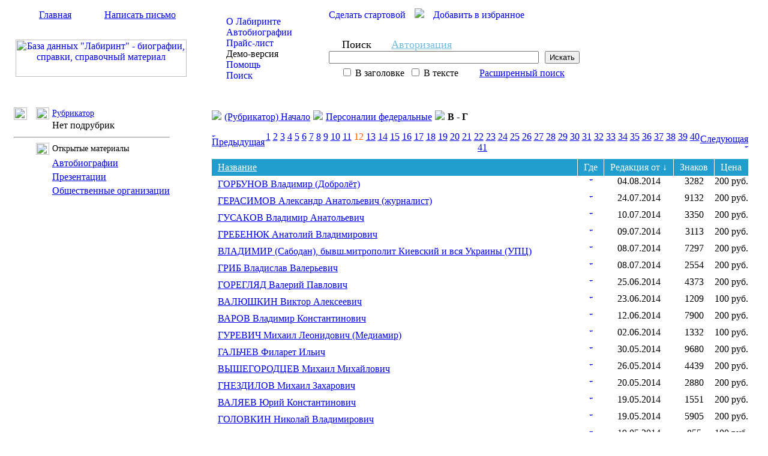

--- FILE ---
content_type: text/html; Charset=windows-1251
request_url: https://labyrinth.ru/content/list.asp?sort=editdate&startrecordid=440&rubricid=450
body_size: 4717
content:

<html>
<head>
<title>В - Г - БД &quot;Лабиринт&quot;</title>
<meta name="keywords" content="В - Г, рубрика, справочный материал, биография, справка"/>
<meta name="description" content="БД &quot;Лабиринт&quot; - Рубрика: В - Г"/>
<link rel="stylesheet" type="text/css" href="/css/default.css"/>
<script language="JavaScript" type="text/javascript" src="/js/utils.js"></script>

</head>
<body>
<table border="0" cellspacing="0" cellpadding="0" width="100%" height="100%">
<tr>
<td>
<table border="0" cellspacing="0" cellpadding="0" width="100%" height="151">
<tr height="147">
<td width="320">
<table border="0" cellspacing="0" cellpadding="0" width="320">
<tr>
<td valign="middle" height="32" background="/img/backgr1.gif"><img src="/img/home1.gif"  width="17" height="17" style="margin-left: 30px; margin-right: 10px;"><a href="/" class="span11">Главная</a><img src="/img/mail.gif"  width="15" height="11" style="margin-left: 30px; margin-right: 10px;"><a href="mailto: market@labyrinth.ru" class="span11">Написать письмо</a></td></tr>
<tr>
<td align="center" valign="middle" height="115"><a href="https://www.labyrinth.ru"><img src="/img/logo2.gif" width="285" height="62" alt="База данных &quot;Лабиринт&quot; - биографии, справки, справочный материал"></a></td></tr></table>
</td>
<td valign="middle" width="200" background="/img/backgr2.gif">
<table border="0" cellspacing="0" cellpadding="0" width="170" style="margin-left: 30px;">
<tr style="padding-top: 7px;">
<td width="19"><img src="/img/pic1.gif" width="14" height="14" style="margin-right: 5px;"></td>
<td><a href="/content/content.asp?type=about" class="span11" style="text-decoration: none;">О Лабиринте</a></td></tr>
<tr style="padding-top: 7px;">
<td><img src="/img/empty.gif" width="14" height="14" style="margin-right: 5px;"></td>
<td><a href="/content/content.asp?type=person" class="span11" style="text-decoration: none;">Автобиографии</a></td></tr>
<tr style="padding-top: 7px;">
<td><img src="/img/pic2.gif" width="14" height="14" style="margin-right: 5px;"></td>
<td><a href="/content/content.asp?type=price" class="span11" style="text-decoration: none;">Прайс-лист</a></td></tr>
<tr style="padding-top: 7px;">
<td><img src="/img/pic3.gif" width="14" height="14" style="margin-right: 5px;"></td>
<td><span class="span14">Демо-версия</span></td></tr>
<tr style="padding-top: 7px;">
<td><img src="/img/pic4.gif" width="14" height="14" style="margin-right: 5px;"></td>
<td><a href="/content/content.asp?type=help" class="span11" style="text-decoration: none;">Помощь</a></td></tr>
<tr style="padding-top: 7px;">
<td><img src="/img/pic5.gif" width="14" height="14" style="margin-right: 5px;"></td>
<td><a href="/content/search.asp" class="span11" style="text-decoration: none;">Поиск</a></td></tr></table>
</td>
<td width="100%">
<table border="0" cellspacing="0" cellpadding="0" width="100%">
<tr>
<td valign="middle" height="32" background="/img/backgr1.gif" nowrap style="padding-left: 20px;"><a href="/" onclick="this.style.behavior='url(#default#homepage)';this.setHomePage('http://www.labyrinth.ru'); return false;" class="span15" style="text-decoration: none;" title="Сделать Базу данных &quot;Лабиринт&quot; стартовой страницей в браузере">Сделать стартовой</a><img src="/img/line2.gif" style="margin-left: 15px; margin-right: 15px;"><a href="/" onclick="window.external.AddFavorite('http://www.labyrinth.ru','База данных Лабиринт - биографии, справочный материал'); return false;" class="span15" style="text-decoration: none;" title="Добавить Базу данных &quot;Лабиринт&quot; в папку Избранное браузера">Добавить в избранное</a></td>
<td align="right" background="/img/backgr1.gif" nowrap  style="padding-right: 20px;"><span class="span12" style="color: #ffffff;">Сегодня: 21 января 2026 года</span></td></tr>
<tr>
<td colspan="2" valign="middle" height="115">

<table border="0" cellspacing="0" cellpadding="0" style="margin-left: 20px;">
<form method="get" name="search_form"  action="/content/find.asp" onSubmit="return FormValidate(this);" style="display: inline;">
<tr>
<td colspan="2"><img src="/img/pic6.gif"  width="14" height="14" style="margin-right: 8px;"><span class="span11" style="font-size: 18px;">Поиск</span><img src="/img/pic7.gif"  width="10" height="10" style="margin-left: 15px; margin-right: 8px;"><a href="https://www.labyrinth.ru/auth/login.asp" class="span11" style="font-size: 18px; color: #6dbbe1;">Авторизация</a></td></tr>
<tr style="padding-top: 10px;">
<td><input type="text" name="qs" maxlength="100" tabindex="1" class="input2" style="width: 350px;"></td>
<td style="padding-left: 10px;">
<input type="submit" value="Искать" tabindex="2" title="Отправить запрос для поиска" class="input4"  onclick="this.style.display = 'none'; document.getElementById('search_stub').style.display = '';"/><span id="search_stub" class="span14" style="display: none;">Ожидайте, идет поиск...</span></td></tr>
<tr>
<td colspan="2" style="padding-left: 20px; padding-top: 5px;">
<input type="checkbox" name="qscope" value="title">
<span class="span11">В заголовке&#160;</span>
<input type="checkbox" name="qscope" value="body">
<span class="span11"  style="margin-right: 35px;">В тексте</span><a href="/content/search.asp" class="span11">Расширенный поиск</a></td></tr>
</form>
</table>

</td></tr>
</table>
</td></tr>
<tr height="4">
<td background="/img/backgr3.gif"><img src="/img/empty.gif" width="1" height="4"></td>
<td colspan="2" background="/img/backgr4.gif"></td></tr></table>


</td></tr>
<tr>
<td valign="top" height="100%">
<table border="0" cellspacing="0" cellpadding="0" width="100%" height="100%">
<tr valign="top">
<td width="320" background="/img/backgr8.gif" style="padding-left: 15px; padding-top: 20px; padding-bottom: 20px; background-repeat: repeat-x;">
<table border="0" cellspacing="0" cellpadding="0">
<tr>
<td><a href="/content/list.asp?rubricid=254" title="Показать предыдущий уровень рубрикатора"><img src="/img/uprubr.gif" width="22" height="21" style="margin-right: 15px;"></a></td>
<td><img src="/img/rubr.gif" width="22" height="20" style="margin-right: 5px;"></td>
<td><a href="/content/list.asp" title="Показать верхний уровень рубрикатора" class="span12" style="font-size: 14px;">Рубрикатор</a></td></tr>
<form style="display: inline" id="rubriclist">
<tr style="padding-top: 5px;">
<td></td>
<td></td>
<td>
<div><span class="span12">Нет подрубрик</span></div>
</td></tr>
<tr>
<td colspan="3"><hr style="margin-top: 10px;"></td></tr>
<tr>
<td>
</td>
<td><img src="/img/rubr.gif" width="22" height="20" style="margin-right: 5px;"></td>
<td><span class="span12" style="font-size: 14px;">Открытые материалы</span></td></tr>
<tr style="padding-top: 5px;">
<td></td>
<td></td>
<td>
<div style="padding-top: 5px;"><a href="/content/list.asp?rubricid=1371" class="span11" title="Открыть рубрику">Автобиографии</a></div>
<div style="padding-top: 5px;"><a href="/content/list.asp?rubricid=1372" class="span11" title="Открыть рубрику">Презентации</a></div>
<div style="padding-top: 5px;"><a href="/content/list.asp?rubricid=1381" class="span11" title="Открыть рубрику">Общественные организации

</a></div>
<div style="padding-top: 5px;"><a href="/content/list.asp?rubricid=1382" class="span11" title="Открыть рубрику"></a></div>
<div style="padding-top: 5px;"><a href="/content/list.asp?rubricid=1383" class="span11" title="Открыть рубрику"></a></div>
</td></tr>
</form>
</table>
<div style="margin-top: 15px;">
</div>
<div><img src="/img/empty.gif" width="305" height="1"></div>

</td>
<td width="100%">
<div style="padding: 25px;">
<img src="/img/pic8.gif" style="margin-right: 5px;"><a href="/content/list.asp" class="span19">(Рубрикатор) Начало</a><img src="/img/arr3.gif" style="margin-left: 5px; margin-right: 5px;"><a href="/content/list.asp?rubricid=254" class="span19">Персоналии федеральные</a><img src="/img/arr3.gif" style="margin-left: 5px; margin-right: 5px;"><span class="span19" style="font-weight: bold;">В - Г</span><div align="center" style="padding-top: 10px;">
<table border="0" cellspacing="0" cellpadding="0" style="width: auto;">
<tr>
<td><a class="span20" title="Показать предыдущую страницу с карточками" href="
  		/content/list.asp?sort=editdate&amp;startrecordid=400&amp;rubricid=450"><img src="/img/arr5.gif" width="6" height="5" alt="Показать предыдущую страницу с карточками" style="margin-right: 5px;">Предыдущая</a></td>
<td align="center" width="100%">
<div style="padding-top: 5px;"><a class="span20" href="
     /content/list.asp?sort=editdate&amp;startrecordid=0&amp;rubricid=450">1</a><span class="span6"> </span><a class="span20" href="
     /content/list.asp?sort=editdate&amp;startrecordid=40&amp;rubricid=450">2</a><span class="span6"> </span><a class="span20" href="
     /content/list.asp?sort=editdate&amp;startrecordid=80&amp;rubricid=450">3</a><span class="span6"> </span><a class="span20" href="
     /content/list.asp?sort=editdate&amp;startrecordid=120&amp;rubricid=450">4</a><span class="span6"> </span><a class="span20" href="
     /content/list.asp?sort=editdate&amp;startrecordid=160&amp;rubricid=450">5</a><span class="span6"> </span><a class="span20" href="
     /content/list.asp?sort=editdate&amp;startrecordid=200&amp;rubricid=450">6</a><span class="span6"> </span><a class="span20" href="
     /content/list.asp?sort=editdate&amp;startrecordid=240&amp;rubricid=450">7</a><span class="span6"> </span><a class="span20" href="
     /content/list.asp?sort=editdate&amp;startrecordid=280&amp;rubricid=450">8</a><span class="span6"> </span><a class="span20" href="
     /content/list.asp?sort=editdate&amp;startrecordid=320&amp;rubricid=450">9</a><span class="span6"> </span><a class="span20" href="
     /content/list.asp?sort=editdate&amp;startrecordid=360&amp;rubricid=450">10</a><span class="span6"> </span><a class="span20" href="
     /content/list.asp?sort=editdate&amp;startrecordid=400&amp;rubricid=450">11</a><span class="span6"> </span><span class="span20" style="color: #ff5f03;">12</span><span class="span6"> </span><a class="span20" href="
     /content/list.asp?sort=editdate&amp;startrecordid=480&amp;rubricid=450">13</a><span class="span6"> </span><a class="span20" href="
     /content/list.asp?sort=editdate&amp;startrecordid=520&amp;rubricid=450">14</a><span class="span6"> </span><a class="span20" href="
     /content/list.asp?sort=editdate&amp;startrecordid=560&amp;rubricid=450">15</a><span class="span6"> </span><a class="span20" href="
     /content/list.asp?sort=editdate&amp;startrecordid=600&amp;rubricid=450">16</a><span class="span6"> </span><a class="span20" href="
     /content/list.asp?sort=editdate&amp;startrecordid=640&amp;rubricid=450">17</a><span class="span6"> </span><a class="span20" href="
     /content/list.asp?sort=editdate&amp;startrecordid=680&amp;rubricid=450">18</a><span class="span6"> </span><a class="span20" href="
     /content/list.asp?sort=editdate&amp;startrecordid=720&amp;rubricid=450">19</a><span class="span6"> </span><a class="span20" href="
     /content/list.asp?sort=editdate&amp;startrecordid=760&amp;rubricid=450">20</a><span class="span6"> </span><a class="span20" href="
     /content/list.asp?sort=editdate&amp;startrecordid=800&amp;rubricid=450">21</a><span class="span6"> </span><a class="span20" href="
     /content/list.asp?sort=editdate&amp;startrecordid=840&amp;rubricid=450">22</a><span class="span6"> </span><a class="span20" href="
     /content/list.asp?sort=editdate&amp;startrecordid=880&amp;rubricid=450">23</a><span class="span6"> </span><a class="span20" href="
     /content/list.asp?sort=editdate&amp;startrecordid=920&amp;rubricid=450">24</a><span class="span6"> </span><a class="span20" href="
     /content/list.asp?sort=editdate&amp;startrecordid=960&amp;rubricid=450">25</a><span class="span6"> </span><a class="span20" href="
     /content/list.asp?sort=editdate&amp;startrecordid=1000&amp;rubricid=450">26</a><span class="span6"> </span><a class="span20" href="
     /content/list.asp?sort=editdate&amp;startrecordid=1040&amp;rubricid=450">27</a><span class="span6"> </span><a class="span20" href="
     /content/list.asp?sort=editdate&amp;startrecordid=1080&amp;rubricid=450">28</a><span class="span6"> </span><a class="span20" href="
     /content/list.asp?sort=editdate&amp;startrecordid=1120&amp;rubricid=450">29</a><span class="span6"> </span><a class="span20" href="
     /content/list.asp?sort=editdate&amp;startrecordid=1160&amp;rubricid=450">30</a><span class="span6"> </span><a class="span20" href="
     /content/list.asp?sort=editdate&amp;startrecordid=1200&amp;rubricid=450">31</a><span class="span6"> </span><a class="span20" href="
     /content/list.asp?sort=editdate&amp;startrecordid=1240&amp;rubricid=450">32</a><span class="span6"> </span><a class="span20" href="
     /content/list.asp?sort=editdate&amp;startrecordid=1280&amp;rubricid=450">33</a><span class="span6"> </span><a class="span20" href="
     /content/list.asp?sort=editdate&amp;startrecordid=1320&amp;rubricid=450">34</a><span class="span6"> </span><a class="span20" href="
     /content/list.asp?sort=editdate&amp;startrecordid=1360&amp;rubricid=450">35</a><span class="span6"> </span><a class="span20" href="
     /content/list.asp?sort=editdate&amp;startrecordid=1400&amp;rubricid=450">36</a><span class="span6"> </span><a class="span20" href="
     /content/list.asp?sort=editdate&amp;startrecordid=1440&amp;rubricid=450">37</a><span class="span6"> </span><a class="span20" href="
     /content/list.asp?sort=editdate&amp;startrecordid=1480&amp;rubricid=450">38</a><span class="span6"> </span><a class="span20" href="
     /content/list.asp?sort=editdate&amp;startrecordid=1520&amp;rubricid=450">39</a><span class="span6"> </span><a class="span20" href="
     /content/list.asp?sort=editdate&amp;startrecordid=1560&amp;rubricid=450">40</a><span class="span6"> </span><a class="span20" href="
     /content/list.asp?sort=editdate&amp;startrecordid=1600&amp;rubricid=450">41</a><span class="span6"> </span></div>
</td>
<td align="right"><a class="span20" title="Показать следующую страницу с карточками" href="
  		/content/list.asp?sort=editdate&amp;startrecordid=480&amp;rubricid=450">Следующая<img src="/img/arr6.gif" width="6" height="5" alt="Показать следующую страницу с карточками" style="margin-left: 5px;"></a></td></tr></table>
</div>
<table summary="Таблица с карточками выбранной рубрики показывает для каждой карточки название, дату редакции и размер." border="0" cellspacing="0" cellpadding="0" style="margin-top: 10px;">
<tr height="23" bgcolor="#219dce">
<td nowrap width="100%" style="padding: 5px 10px; border-right: 1px #ffffff solid;"><a class="span12" style="color: #ffffff;" title="Сортировать по названию (по возрастанию)" href="/content/list.asp?sort=title&amp;rubricid=450">
	Название</a></td>
<td nowrap style="padding: 5px 10px; border-right: 1px #ffffff solid;"><span class="span12" style="color: #ffffff;">Где</span></td>
<td nowrap style="padding: 5px 10px; border-right: 1px #ffffff solid;"><span class="span12" style="color: #ffffff;">Редакция от &#8595;</span></td>
<td style="padding: 5px 10px; border-right: 1px #ffffff solid;"><span class="span12" style="color: #ffffff;">Знаков</span></td>
<td style="padding: 5px 10px;"><span class="span12" style="color: #ffffff;">Цена</span></td>
</tr>
<tr valign="top">
<td style="padding: 5px 10px;">
<div id="card97688"><a href="/content/card.asp?cardid=97688" target="_blank" class="span17">ГОРБУНОВ Владимир (Добролёт)</a><div id="cardrubric97688"></div>
</div></td>
<td align="center" class="div2"><a href="#" title="Показать рубрики карточки" onclick="ShowRubrics(97688); return false;"><img src="/img/arr4.gif" alt="Рубрики карточки" width="6" height="5" style="margin-top: 3px;"></a></td>
<td align="center" class="div2"><span class="span12">04.08.2014</span></td>
<td nowrap align="center" class="div2"><span class="span12">3282</span></td>
<td nowrap align="center" class="div2"><span class="span12">200 руб.</span></td>
</tr>
<tr valign="top">
<td style="padding: 5px 10px;">
<div id="card17096"><a href="/content/card.asp?cardid=17096" target="_blank" class="span17">ГЕРАСИМОВ Александр Анатольевич (журналист)</a><div id="cardrubric17096"></div>
</div></td>
<td align="center" class="div2"><a href="#" title="Показать рубрики карточки" onclick="ShowRubrics(17096); return false;"><img src="/img/arr4.gif" alt="Рубрики карточки" width="6" height="5" style="margin-top: 3px;"></a></td>
<td align="center" class="div2"><span class="span12">24.07.2014</span></td>
<td nowrap align="center" class="div2"><span class="span12">9132</span></td>
<td nowrap align="center" class="div2"><span class="span12">200 руб.</span></td>
</tr>
<tr valign="top">
<td style="padding: 5px 10px;">
<div id="card54914"><a href="/content/card.asp?cardid=54914" target="_blank" class="span17">ГУСАКОВ Владимир Анатольевич</a><div id="cardrubric54914"></div>
</div></td>
<td align="center" class="div2"><a href="#" title="Показать рубрики карточки" onclick="ShowRubrics(54914); return false;"><img src="/img/arr4.gif" alt="Рубрики карточки" width="6" height="5" style="margin-top: 3px;"></a></td>
<td align="center" class="div2"><span class="span12">10.07.2014</span></td>
<td nowrap align="center" class="div2"><span class="span12">3350</span></td>
<td nowrap align="center" class="div2"><span class="span12">200 руб.</span></td>
</tr>
<tr valign="top">
<td style="padding: 5px 10px;">
<div id="card54270"><a href="/content/card.asp?cardid=54270" target="_blank" class="span17">ГРЕБЕНЮК Анатолий Владимирович</a><div id="cardrubric54270"></div>
</div></td>
<td align="center" class="div2"><a href="#" title="Показать рубрики карточки" onclick="ShowRubrics(54270); return false;"><img src="/img/arr4.gif" alt="Рубрики карточки" width="6" height="5" style="margin-top: 3px;"></a></td>
<td align="center" class="div2"><span class="span12">09.07.2014</span></td>
<td nowrap align="center" class="div2"><span class="span12">3113</span></td>
<td nowrap align="center" class="div2"><span class="span12">200 руб.</span></td>
</tr>
<tr valign="top">
<td style="padding: 5px 10px;">
<div id="card41560"><a href="/content/card.asp?cardid=41560" target="_blank" class="span17">ВЛАДИМИР (Сабодан), бывш.митрополит Киевский и вся Украины (УПЦ)</a><div id="cardrubric41560"></div>
</div></td>
<td align="center" class="div2"><a href="#" title="Показать рубрики карточки" onclick="ShowRubrics(41560); return false;"><img src="/img/arr4.gif" alt="Рубрики карточки" width="6" height="5" style="margin-top: 3px;"></a></td>
<td align="center" class="div2"><span class="span12">08.07.2014</span></td>
<td nowrap align="center" class="div2"><span class="span12">7297</span></td>
<td nowrap align="center" class="div2"><span class="span12">200 руб.</span></td>
</tr>
<tr valign="top">
<td style="padding: 5px 10px;">
<div id="card88906"><a href="/content/card.asp?cardid=88906" target="_blank" class="span17">ГРИБ Владислав Валерьевич</a><div id="cardrubric88906"></div>
</div></td>
<td align="center" class="div2"><a href="#" title="Показать рубрики карточки" onclick="ShowRubrics(88906); return false;"><img src="/img/arr4.gif" alt="Рубрики карточки" width="6" height="5" style="margin-top: 3px;"></a></td>
<td align="center" class="div2"><span class="span12">08.07.2014</span></td>
<td nowrap align="center" class="div2"><span class="span12">2554</span></td>
<td nowrap align="center" class="div2"><span class="span12">200 руб.</span></td>
</tr>
<tr valign="top">
<td style="padding: 5px 10px;">
<div id="card59388"><a href="/content/card.asp?cardid=59388" target="_blank" class="span17">ГОРЕГЛЯД Валерий Павлович</a><div id="cardrubric59388"></div>
</div></td>
<td align="center" class="div2"><a href="#" title="Показать рубрики карточки" onclick="ShowRubrics(59388); return false;"><img src="/img/arr4.gif" alt="Рубрики карточки" width="6" height="5" style="margin-top: 3px;"></a></td>
<td align="center" class="div2"><span class="span12">25.06.2014</span></td>
<td nowrap align="center" class="div2"><span class="span12">4373</span></td>
<td nowrap align="center" class="div2"><span class="span12">200 руб.</span></td>
</tr>
<tr valign="top">
<td style="padding: 5px 10px;">
<div id="card32630"><a href="/content/card.asp?cardid=32630" target="_blank" class="span17">ВАЛЮШКИН Виктор Алексеевич</a><div id="cardrubric32630"></div>
</div></td>
<td align="center" class="div2"><a href="#" title="Показать рубрики карточки" onclick="ShowRubrics(32630); return false;"><img src="/img/arr4.gif" alt="Рубрики карточки" width="6" height="5" style="margin-top: 3px;"></a></td>
<td align="center" class="div2"><span class="span12">23.06.2014</span></td>
<td nowrap align="center" class="div2"><span class="span12">1209</span></td>
<td nowrap align="center" class="div2"><span class="span12">100 руб.</span></td>
</tr>
<tr valign="top">
<td style="padding: 5px 10px;">
<div id="card16552"><a href="/content/card.asp?cardid=16552" target="_blank" class="span17">ВАРОВ Владимир Константинович</a><div id="cardrubric16552"></div>
</div></td>
<td align="center" class="div2"><a href="#" title="Показать рубрики карточки" onclick="ShowRubrics(16552); return false;"><img src="/img/arr4.gif" alt="Рубрики карточки" width="6" height="5" style="margin-top: 3px;"></a></td>
<td align="center" class="div2"><span class="span12">12.06.2014</span></td>
<td nowrap align="center" class="div2"><span class="span12">7900</span></td>
<td nowrap align="center" class="div2"><span class="span12">200 руб.</span></td>
</tr>
<tr valign="top">
<td style="padding: 5px 10px;">
<div id="card71984"><a href="/content/card.asp?cardid=71984" target="_blank" class="span17">ГУРЕВИЧ Михаил Леонидович (Медиамир)</a><div id="cardrubric71984"></div>
</div></td>
<td align="center" class="div2"><a href="#" title="Показать рубрики карточки" onclick="ShowRubrics(71984); return false;"><img src="/img/arr4.gif" alt="Рубрики карточки" width="6" height="5" style="margin-top: 3px;"></a></td>
<td align="center" class="div2"><span class="span12">02.06.2014</span></td>
<td nowrap align="center" class="div2"><span class="span12">1332</span></td>
<td nowrap align="center" class="div2"><span class="span12">100 руб.</span></td>
</tr>
<tr valign="top">
<td style="padding: 5px 10px;">
<div id="card58314"><a href="/content/card.asp?cardid=58314" target="_blank" class="span17">ГАЛЬЧЕВ Филарет Ильич</a><div id="cardrubric58314"></div>
</div></td>
<td align="center" class="div2"><a href="#" title="Показать рубрики карточки" onclick="ShowRubrics(58314); return false;"><img src="/img/arr4.gif" alt="Рубрики карточки" width="6" height="5" style="margin-top: 3px;"></a></td>
<td align="center" class="div2"><span class="span12">30.05.2014</span></td>
<td nowrap align="center" class="div2"><span class="span12">9680</span></td>
<td nowrap align="center" class="div2"><span class="span12">200 руб.</span></td>
</tr>
<tr valign="top">
<td style="padding: 5px 10px;">
<div id="card35440"><a href="/content/card.asp?cardid=35440" target="_blank" class="span17">ВЫШЕГОРОДЦЕВ Михаил Михайлович</a><div id="cardrubric35440"></div>
</div></td>
<td align="center" class="div2"><a href="#" title="Показать рубрики карточки" onclick="ShowRubrics(35440); return false;"><img src="/img/arr4.gif" alt="Рубрики карточки" width="6" height="5" style="margin-top: 3px;"></a></td>
<td align="center" class="div2"><span class="span12">26.05.2014</span></td>
<td nowrap align="center" class="div2"><span class="span12">4439</span></td>
<td nowrap align="center" class="div2"><span class="span12">200 руб.</span></td>
</tr>
<tr valign="top">
<td style="padding: 5px 10px;">
<div id="card9084"><a href="/content/card.asp?cardid=9084" target="_blank" class="span17">ГНЕЗДИЛОВ Михаил Захарович</a><div id="cardrubric9084"></div>
</div></td>
<td align="center" class="div2"><a href="#" title="Показать рубрики карточки" onclick="ShowRubrics(9084); return false;"><img src="/img/arr4.gif" alt="Рубрики карточки" width="6" height="5" style="margin-top: 3px;"></a></td>
<td align="center" class="div2"><span class="span12">20.05.2014</span></td>
<td nowrap align="center" class="div2"><span class="span12">2880</span></td>
<td nowrap align="center" class="div2"><span class="span12">200 руб.</span></td>
</tr>
<tr valign="top">
<td style="padding: 5px 10px;">
<div id="card80966"><a href="/content/card.asp?cardid=80966" target="_blank" class="span17">ВАЛЯЕВ Юрий Константинович</a><div id="cardrubric80966"></div>
</div></td>
<td align="center" class="div2"><a href="#" title="Показать рубрики карточки" onclick="ShowRubrics(80966); return false;"><img src="/img/arr4.gif" alt="Рубрики карточки" width="6" height="5" style="margin-top: 3px;"></a></td>
<td align="center" class="div2"><span class="span12">19.05.2014</span></td>
<td nowrap align="center" class="div2"><span class="span12">1551</span></td>
<td nowrap align="center" class="div2"><span class="span12">200 руб.</span></td>
</tr>
<tr valign="top">
<td style="padding: 5px 10px;">
<div id="card64954"><a href="/content/card.asp?cardid=64954" target="_blank" class="span17">ГОЛОВКИН Николай Владимирович</a><div id="cardrubric64954"></div>
</div></td>
<td align="center" class="div2"><a href="#" title="Показать рубрики карточки" onclick="ShowRubrics(64954); return false;"><img src="/img/arr4.gif" alt="Рубрики карточки" width="6" height="5" style="margin-top: 3px;"></a></td>
<td align="center" class="div2"><span class="span12">19.05.2014</span></td>
<td nowrap align="center" class="div2"><span class="span12">5905</span></td>
<td nowrap align="center" class="div2"><span class="span12">200 руб.</span></td>
</tr>
<tr valign="top">
<td style="padding: 5px 10px;">
<div id="card84430"><a href="/content/card.asp?cardid=84430" target="_blank" class="span17">ГРЕЧУШКИН Владимир Иванович</a><div id="cardrubric84430"></div>
</div></td>
<td align="center" class="div2"><a href="#" title="Показать рубрики карточки" onclick="ShowRubrics(84430); return false;"><img src="/img/arr4.gif" alt="Рубрики карточки" width="6" height="5" style="margin-top: 3px;"></a></td>
<td align="center" class="div2"><span class="span12">19.05.2014</span></td>
<td nowrap align="center" class="div2"><span class="span12">855</span></td>
<td nowrap align="center" class="div2"><span class="span12">100 руб.</span></td>
</tr>
<tr valign="top">
<td style="padding: 5px 10px;">
<div id="card65042"><a href="/content/card.asp?cardid=65042" target="_blank" class="span17">ГОЛУБЕВ Сергей Александрович</a><div id="cardrubric65042"></div>
</div></td>
<td align="center" class="div2"><a href="#" title="Показать рубрики карточки" onclick="ShowRubrics(65042); return false;"><img src="/img/arr4.gif" alt="Рубрики карточки" width="6" height="5" style="margin-top: 3px;"></a></td>
<td align="center" class="div2"><span class="span12">10.05.2014</span></td>
<td nowrap align="center" class="div2"><span class="span12">2345</span></td>
<td nowrap align="center" class="div2"><span class="span12">200 руб.</span></td>
</tr>
<tr valign="top">
<td style="padding: 5px 10px;">
<div id="card89070"><a href="/content/card.asp?cardid=89070" target="_blank" class="span17">ВОТИНЦЕВ Сергей Николаевич</a><div id="cardrubric89070"></div>
</div></td>
<td align="center" class="div2"><a href="#" title="Показать рубрики карточки" onclick="ShowRubrics(89070); return false;"><img src="/img/arr4.gif" alt="Рубрики карточки" width="6" height="5" style="margin-top: 3px;"></a></td>
<td align="center" class="div2"><span class="span12">30.04.2014</span></td>
<td nowrap align="center" class="div2"><span class="span12">1412</span></td>
<td nowrap align="center" class="div2"><span class="span12">100 руб.</span></td>
</tr>
<tr valign="top">
<td style="padding: 5px 10px;">
<div id="card98698"><a href="/content/card.asp?cardid=98698" target="_blank" class="span17">ГОРЕСЛАВСКИЙ Сергей Степанович</a><div id="cardrubric98698"></div>
</div></td>
<td align="center" class="div2"><a href="#" title="Показать рубрики карточки" onclick="ShowRubrics(98698); return false;"><img src="/img/arr4.gif" alt="Рубрики карточки" width="6" height="5" style="margin-top: 3px;"></a></td>
<td align="center" class="div2"><span class="span12">25.04.2014</span></td>
<td nowrap align="center" class="div2"><span class="span12">1030</span></td>
<td nowrap align="center" class="div2"><span class="span12">100 руб.</span></td>
</tr>
<tr valign="top">
<td style="padding: 5px 10px;">
<div id="card40806"><a href="/content/card.asp?cardid=40806" target="_blank" class="span17">ГОВОРУНОВ Александр Николаевич</a><div id="cardrubric40806"></div>
</div></td>
<td align="center" class="div2"><a href="#" title="Показать рубрики карточки" onclick="ShowRubrics(40806); return false;"><img src="/img/arr4.gif" alt="Рубрики карточки" width="6" height="5" style="margin-top: 3px;"></a></td>
<td align="center" class="div2"><span class="span12">10.04.2014</span></td>
<td nowrap align="center" class="div2"><span class="span12">1642</span></td>
<td nowrap align="center" class="div2"><span class="span12">100 руб.</span></td>
</tr>
<tr valign="top">
<td style="padding: 5px 10px;">
<div id="card71204"><a href="/content/card.asp?cardid=71204" target="_blank" class="span17">ГОЛИКОВ Игорь Федорович</a><div id="cardrubric71204"></div>
</div></td>
<td align="center" class="div2"><a href="#" title="Показать рубрики карточки" onclick="ShowRubrics(71204); return false;"><img src="/img/arr4.gif" alt="Рубрики карточки" width="6" height="5" style="margin-top: 3px;"></a></td>
<td align="center" class="div2"><span class="span12">10.04.2014</span></td>
<td nowrap align="center" class="div2"><span class="span12">2674</span></td>
<td nowrap align="center" class="div2"><span class="span12">200 руб.</span></td>
</tr>
<tr valign="top">
<td style="padding: 5px 10px;">
<div id="card17124"><a href="/content/card.asp?cardid=17124" target="_blank" class="span17">ГРИГОРЬЕВ Александр Валерьевич (Ингосстрах)</a><div id="cardrubric17124"></div>
</div></td>
<td align="center" class="div2"><a href="#" title="Показать рубрики карточки" onclick="ShowRubrics(17124); return false;"><img src="/img/arr4.gif" alt="Рубрики карточки" width="6" height="5" style="margin-top: 3px;"></a></td>
<td align="center" class="div2"><span class="span12">07.04.2014</span></td>
<td nowrap align="center" class="div2"><span class="span12">2975</span></td>
<td nowrap align="center" class="div2"><span class="span12">200 руб.</span></td>
</tr>
<tr valign="top">
<td style="padding: 5px 10px;">
<div id="card87724"><a href="/content/card.asp?cardid=87724" target="_blank" class="span17">ВОЛОБУЕВ Николай Анатольевич</a><div id="cardrubric87724"></div>
</div></td>
<td align="center" class="div2"><a href="#" title="Показать рубрики карточки" onclick="ShowRubrics(87724); return false;"><img src="/img/arr4.gif" alt="Рубрики карточки" width="6" height="5" style="margin-top: 3px;"></a></td>
<td align="center" class="div2"><span class="span12">29.03.2014</span></td>
<td nowrap align="center" class="div2"><span class="span12">2056</span></td>
<td nowrap align="center" class="div2"><span class="span12">200 руб.</span></td>
</tr>
<tr valign="top">
<td style="padding: 5px 10px;">
<div id="card62614"><a href="/content/card.asp?cardid=62614" target="_blank" class="span17">ВИХАРЕВ Андрей Анатольевич</a><div id="cardrubric62614"></div>
</div></td>
<td align="center" class="div2"><a href="#" title="Показать рубрики карточки" onclick="ShowRubrics(62614); return false;"><img src="/img/arr4.gif" alt="Рубрики карточки" width="6" height="5" style="margin-top: 3px;"></a></td>
<td align="center" class="div2"><span class="span12">24.03.2014</span></td>
<td nowrap align="center" class="div2"><span class="span12">11202</span></td>
<td nowrap align="center" class="div2"><span class="span12">200 руб.</span></td>
</tr>
<tr valign="top">
<td style="padding: 5px 10px;">
<div id="card30992"><a href="/content/card.asp?cardid=30992" target="_blank" class="span17">ГЕЛЬМАН Александр Исаакович</a><div id="cardrubric30992"></div>
</div></td>
<td align="center" class="div2"><a href="#" title="Показать рубрики карточки" onclick="ShowRubrics(30992); return false;"><img src="/img/arr4.gif" alt="Рубрики карточки" width="6" height="5" style="margin-top: 3px;"></a></td>
<td align="center" class="div2"><span class="span12">18.03.2014</span></td>
<td nowrap align="center" class="div2"><span class="span12">2419</span></td>
<td nowrap align="center" class="div2"><span class="span12">200 руб.</span></td>
</tr>
<tr valign="top">
<td style="padding: 5px 10px;">
<div id="card76432"><a href="/content/card.asp?cardid=76432" target="_blank" class="span17">ГУСАКОВ Дмитрий Вячеславович</a><div id="cardrubric76432"></div>
</div></td>
<td align="center" class="div2"><a href="#" title="Показать рубрики карточки" onclick="ShowRubrics(76432); return false;"><img src="/img/arr4.gif" alt="Рубрики карточки" width="6" height="5" style="margin-top: 3px;"></a></td>
<td align="center" class="div2"><span class="span12">25.02.2014</span></td>
<td nowrap align="center" class="div2"><span class="span12">1982</span></td>
<td nowrap align="center" class="div2"><span class="span12">200 руб.</span></td>
</tr>
<tr valign="top">
<td style="padding: 5px 10px;">
<div id="card15522"><a href="/content/card.asp?cardid=15522" target="_blank" class="span17">ВИКТОРОВ Валерьян Николаевич</a><div id="cardrubric15522"></div>
</div></td>
<td align="center" class="div2"><a href="#" title="Показать рубрики карточки" onclick="ShowRubrics(15522); return false;"><img src="/img/arr4.gif" alt="Рубрики карточки" width="6" height="5" style="margin-top: 3px;"></a></td>
<td align="center" class="div2"><span class="span12">24.02.2014</span></td>
<td nowrap align="center" class="div2"><span class="span12">2941</span></td>
<td nowrap align="center" class="div2"><span class="span12">200 руб.</span></td>
</tr>
<tr valign="top">
<td style="padding: 5px 10px;">
<div id="card54996"><a href="/content/card.asp?cardid=54996" target="_blank" class="span17">ГАФАРОВ Ришат Галиевич</a><div id="cardrubric54996"></div>
</div></td>
<td align="center" class="div2"><a href="#" title="Показать рубрики карточки" onclick="ShowRubrics(54996); return false;"><img src="/img/arr4.gif" alt="Рубрики карточки" width="6" height="5" style="margin-top: 3px;"></a></td>
<td align="center" class="div2"><span class="span12">18.02.2014</span></td>
<td nowrap align="center" class="div2"><span class="span12">1160</span></td>
<td nowrap align="center" class="div2"><span class="span12">100 руб.</span></td>
</tr>
<tr valign="top">
<td style="padding: 5px 10px;">
<div id="card74544"><a href="/content/card.asp?cardid=74544" target="_blank" class="span17">ГОЙХБЕРГ Игорь Моисеевич</a><div id="cardrubric74544"></div>
</div></td>
<td align="center" class="div2"><a href="#" title="Показать рубрики карточки" onclick="ShowRubrics(74544); return false;"><img src="/img/arr4.gif" alt="Рубрики карточки" width="6" height="5" style="margin-top: 3px;"></a></td>
<td align="center" class="div2"><span class="span12">04.02.2014</span></td>
<td nowrap align="center" class="div2"><span class="span12">2046</span></td>
<td nowrap align="center" class="div2"><span class="span12">200 руб.</span></td>
</tr>
<tr valign="top">
<td style="padding: 5px 10px;">
<div id="card98587"><a href="/content/card.asp?cardid=98587" target="_blank" class="span17">ГАЧЕЧИЛАДЗЕ Ираклий Иванович</a><div id="cardrubric98587"></div>
</div></td>
<td align="center" class="div2"><a href="#" title="Показать рубрики карточки" onclick="ShowRubrics(98587); return false;"><img src="/img/arr4.gif" alt="Рубрики карточки" width="6" height="5" style="margin-top: 3px;"></a></td>
<td align="center" class="div2"><span class="span12">17.12.2013</span></td>
<td nowrap align="center" class="div2"><span class="span12">802</span></td>
<td nowrap align="center" class="div2"><span class="span12">100 руб.</span></td>
</tr>
<tr valign="top">
<td style="padding: 5px 10px;">
<div id="card92674"><a href="/content/card.asp?cardid=92674" target="_blank" class="span17">ВЕРБИЦКИЙ Алексей Иванович</a><div id="cardrubric92674"></div>
</div></td>
<td align="center" class="div2"><a href="#" title="Показать рубрики карточки" onclick="ShowRubrics(92674); return false;"><img src="/img/arr4.gif" alt="Рубрики карточки" width="6" height="5" style="margin-top: 3px;"></a></td>
<td align="center" class="div2"><span class="span12">07.12.2013</span></td>
<td nowrap align="center" class="div2"><span class="span12">20479</span></td>
<td nowrap align="center" class="div2"><span class="span12">200 руб.</span></td>
</tr>
<tr valign="top">
<td style="padding: 5px 10px;">
<div id="card16802"><a href="/content/card.asp?cardid=16802" target="_blank" class="span17">ГОРБАНЕВСКАЯ Наталья Евгеньевна</a><div id="cardrubric16802"></div>
</div></td>
<td align="center" class="div2"><a href="#" title="Показать рубрики карточки" onclick="ShowRubrics(16802); return false;"><img src="/img/arr4.gif" alt="Рубрики карточки" width="6" height="5" style="margin-top: 3px;"></a></td>
<td align="center" class="div2"><span class="span12">03.12.2013</span></td>
<td nowrap align="center" class="div2"><span class="span12">3164</span></td>
<td nowrap align="center" class="div2"><span class="span12">200 руб.</span></td>
</tr>
<tr valign="top">
<td style="padding: 5px 10px;">
<div id="card97514"><a href="/content/card.asp?cardid=97514" target="_blank" class="span17">ГРУБМАН Александр Дмитриевич</a><div id="cardrubric97514"></div>
</div></td>
<td align="center" class="div2"><a href="#" title="Показать рубрики карточки" onclick="ShowRubrics(97514); return false;"><img src="/img/arr4.gif" alt="Рубрики карточки" width="6" height="5" style="margin-top: 3px;"></a></td>
<td align="center" class="div2"><span class="span12">28.11.2013</span></td>
<td nowrap align="center" class="div2"><span class="span12">1788</span></td>
<td nowrap align="center" class="div2"><span class="span12">200 руб.</span></td>
</tr>
<tr valign="top">
<td style="padding: 5px 10px;">
<div id="card96836"><a href="/content/card.asp?cardid=96836" target="_blank" class="span17">ГРОМКОВСКИЙ Андрей Владимирович</a><div id="cardrubric96836"></div>
</div></td>
<td align="center" class="div2"><a href="#" title="Показать рубрики карточки" onclick="ShowRubrics(96836); return false;"><img src="/img/arr4.gif" alt="Рубрики карточки" width="6" height="5" style="margin-top: 3px;"></a></td>
<td align="center" class="div2"><span class="span12">21.11.2013</span></td>
<td nowrap align="center" class="div2"><span class="span12">1126</span></td>
<td nowrap align="center" class="div2"><span class="span12">100 руб.</span></td>
</tr>
<tr valign="top">
<td style="padding: 5px 10px;">
<div id="card63454"><a href="/content/card.asp?cardid=63454" target="_blank" class="span17">ВАРФОЛОМЕЕВ Владимир Викторович</a><div id="cardrubric63454"></div>
</div></td>
<td align="center" class="div2"><a href="#" title="Показать рубрики карточки" onclick="ShowRubrics(63454); return false;"><img src="/img/arr4.gif" alt="Рубрики карточки" width="6" height="5" style="margin-top: 3px;"></a></td>
<td align="center" class="div2"><span class="span12">05.11.2013</span></td>
<td nowrap align="center" class="div2"><span class="span12">2023</span></td>
<td nowrap align="center" class="div2"><span class="span12">200 руб.</span></td>
</tr>
<tr valign="top">
<td style="padding: 5px 10px;">
<div id="card16706"><a href="/content/card.asp?cardid=16706" target="_blank" class="span17">ГАЙДАР Егор Тимурович</a><div id="cardrubric16706"></div>
</div></td>
<td align="center" class="div2"><a href="#" title="Показать рубрики карточки" onclick="ShowRubrics(16706); return false;"><img src="/img/arr4.gif" alt="Рубрики карточки" width="6" height="5" style="margin-top: 3px;"></a></td>
<td align="center" class="div2"><span class="span12">30.10.2013</span></td>
<td nowrap align="center" class="div2"><span class="span12">32282</span></td>
<td nowrap align="center" class="div2"><span class="span12">200 руб.</span></td>
</tr>
<tr valign="top">
<td style="padding: 5px 10px;">
<div id="card94418"><a href="/content/card.asp?cardid=94418" target="_blank" class="span17">ГЕМСТ Владислав Александрович</a><div id="cardrubric94418"></div>
</div></td>
<td align="center" class="div2"><a href="#" title="Показать рубрики карточки" onclick="ShowRubrics(94418); return false;"><img src="/img/arr4.gif" alt="Рубрики карточки" width="6" height="5" style="margin-top: 3px;"></a></td>
<td align="center" class="div2"><span class="span12">24.10.2013</span></td>
<td nowrap align="center" class="div2"><span class="span12">960</span></td>
<td nowrap align="center" class="div2"><span class="span12">100 руб.</span></td>
</tr>
<tr valign="top">
<td style="padding: 5px 10px;">
<div id="card94424"><a href="/content/card.asp?cardid=94424" target="_blank" class="span17">ВЛАСОВ Петр Васильевич</a><div id="cardrubric94424"></div>
</div></td>
<td align="center" class="div2"><a href="#" title="Показать рубрики карточки" onclick="ShowRubrics(94424); return false;"><img src="/img/arr4.gif" alt="Рубрики карточки" width="6" height="5" style="margin-top: 3px;"></a></td>
<td align="center" class="div2"><span class="span12">17.10.2013</span></td>
<td nowrap align="center" class="div2"><span class="span12">1349</span></td>
<td nowrap align="center" class="div2"><span class="span12">100 руб.</span></td>
</tr>
<tr valign="top">
<td style="padding: 5px 10px;">
<div id="card96729"><a href="/content/card.asp?cardid=96729" target="_blank" class="span17">ГОНУС Алексей Владимирович</a><div id="cardrubric96729"></div>
</div></td>
<td align="center" class="div2"><a href="#" title="Показать рубрики карточки" onclick="ShowRubrics(96729); return false;"><img src="/img/arr4.gif" alt="Рубрики карточки" width="6" height="5" style="margin-top: 3px;"></a></td>
<td align="center" class="div2"><span class="span12">16.10.2013</span></td>
<td nowrap align="center" class="div2"><span class="span12">1658</span></td>
<td nowrap align="center" class="div2"><span class="span12">100 руб.</span></td>
</tr>
<tr valign="top">
<td style="padding: 5px 10px;">
<div id="card78212"><a href="/content/card.asp?cardid=78212" target="_blank" class="span17">ГОЛОВНЕВ Владимир Александрович</a><div id="cardrubric78212"></div>
</div></td>
<td align="center" class="div2"><a href="#" title="Показать рубрики карточки" onclick="ShowRubrics(78212); return false;"><img src="/img/arr4.gif" alt="Рубрики карточки" width="6" height="5" style="margin-top: 3px;"></a></td>
<td align="center" class="div2"><span class="span12">15.10.2013</span></td>
<td nowrap align="center" class="div2"><span class="span12">1992</span></td>
<td nowrap align="center" class="div2"><span class="span12">200 руб.</span></td>
</tr>
</table>
<div align="center" style="padding-top: 10px;">
<table border="0" cellspacing="0" cellpadding="0" style="width: auto; border-top: 2px #dbdee1 solid;">
<tr>
<td><a class="span20" title="Показать предыдущую страницу с карточками" href="
  		/content/list.asp?sort=editdate&amp;startrecordid=400&amp;rubricid=450"><img src="/img/arr5.gif" width="6" height="5" alt="Показать предыдущую страницу с карточками" style="margin-right: 5px;">Предыдущая</a></td>
<td align="center" width="100%">
<div style="padding-top: 5px;"><a class="span20" href="
     /content/list.asp?sort=editdate&amp;startrecordid=0&amp;rubricid=450">1</a><span class="span6"> </span><a class="span20" href="
     /content/list.asp?sort=editdate&amp;startrecordid=40&amp;rubricid=450">2</a><span class="span6"> </span><a class="span20" href="
     /content/list.asp?sort=editdate&amp;startrecordid=80&amp;rubricid=450">3</a><span class="span6"> </span><a class="span20" href="
     /content/list.asp?sort=editdate&amp;startrecordid=120&amp;rubricid=450">4</a><span class="span6"> </span><a class="span20" href="
     /content/list.asp?sort=editdate&amp;startrecordid=160&amp;rubricid=450">5</a><span class="span6"> </span><a class="span20" href="
     /content/list.asp?sort=editdate&amp;startrecordid=200&amp;rubricid=450">6</a><span class="span6"> </span><a class="span20" href="
     /content/list.asp?sort=editdate&amp;startrecordid=240&amp;rubricid=450">7</a><span class="span6"> </span><a class="span20" href="
     /content/list.asp?sort=editdate&amp;startrecordid=280&amp;rubricid=450">8</a><span class="span6"> </span><a class="span20" href="
     /content/list.asp?sort=editdate&amp;startrecordid=320&amp;rubricid=450">9</a><span class="span6"> </span><a class="span20" href="
     /content/list.asp?sort=editdate&amp;startrecordid=360&amp;rubricid=450">10</a><span class="span6"> </span><a class="span20" href="
     /content/list.asp?sort=editdate&amp;startrecordid=400&amp;rubricid=450">11</a><span class="span6"> </span><span class="span20" style="color: #ff5f03;">12</span><span class="span6"> </span><a class="span20" href="
     /content/list.asp?sort=editdate&amp;startrecordid=480&amp;rubricid=450">13</a><span class="span6"> </span><a class="span20" href="
     /content/list.asp?sort=editdate&amp;startrecordid=520&amp;rubricid=450">14</a><span class="span6"> </span><a class="span20" href="
     /content/list.asp?sort=editdate&amp;startrecordid=560&amp;rubricid=450">15</a><span class="span6"> </span><a class="span20" href="
     /content/list.asp?sort=editdate&amp;startrecordid=600&amp;rubricid=450">16</a><span class="span6"> </span><a class="span20" href="
     /content/list.asp?sort=editdate&amp;startrecordid=640&amp;rubricid=450">17</a><span class="span6"> </span><a class="span20" href="
     /content/list.asp?sort=editdate&amp;startrecordid=680&amp;rubricid=450">18</a><span class="span6"> </span><a class="span20" href="
     /content/list.asp?sort=editdate&amp;startrecordid=720&amp;rubricid=450">19</a><span class="span6"> </span><a class="span20" href="
     /content/list.asp?sort=editdate&amp;startrecordid=760&amp;rubricid=450">20</a><span class="span6"> </span><a class="span20" href="
     /content/list.asp?sort=editdate&amp;startrecordid=800&amp;rubricid=450">21</a><span class="span6"> </span><a class="span20" href="
     /content/list.asp?sort=editdate&amp;startrecordid=840&amp;rubricid=450">22</a><span class="span6"> </span><a class="span20" href="
     /content/list.asp?sort=editdate&amp;startrecordid=880&amp;rubricid=450">23</a><span class="span6"> </span><a class="span20" href="
     /content/list.asp?sort=editdate&amp;startrecordid=920&amp;rubricid=450">24</a><span class="span6"> </span><a class="span20" href="
     /content/list.asp?sort=editdate&amp;startrecordid=960&amp;rubricid=450">25</a><span class="span6"> </span><a class="span20" href="
     /content/list.asp?sort=editdate&amp;startrecordid=1000&amp;rubricid=450">26</a><span class="span6"> </span><a class="span20" href="
     /content/list.asp?sort=editdate&amp;startrecordid=1040&amp;rubricid=450">27</a><span class="span6"> </span><a class="span20" href="
     /content/list.asp?sort=editdate&amp;startrecordid=1080&amp;rubricid=450">28</a><span class="span6"> </span><a class="span20" href="
     /content/list.asp?sort=editdate&amp;startrecordid=1120&amp;rubricid=450">29</a><span class="span6"> </span><a class="span20" href="
     /content/list.asp?sort=editdate&amp;startrecordid=1160&amp;rubricid=450">30</a><span class="span6"> </span><a class="span20" href="
     /content/list.asp?sort=editdate&amp;startrecordid=1200&amp;rubricid=450">31</a><span class="span6"> </span><a class="span20" href="
     /content/list.asp?sort=editdate&amp;startrecordid=1240&amp;rubricid=450">32</a><span class="span6"> </span><a class="span20" href="
     /content/list.asp?sort=editdate&amp;startrecordid=1280&amp;rubricid=450">33</a><span class="span6"> </span><a class="span20" href="
     /content/list.asp?sort=editdate&amp;startrecordid=1320&amp;rubricid=450">34</a><span class="span6"> </span><a class="span20" href="
     /content/list.asp?sort=editdate&amp;startrecordid=1360&amp;rubricid=450">35</a><span class="span6"> </span><a class="span20" href="
     /content/list.asp?sort=editdate&amp;startrecordid=1400&amp;rubricid=450">36</a><span class="span6"> </span><a class="span20" href="
     /content/list.asp?sort=editdate&amp;startrecordid=1440&amp;rubricid=450">37</a><span class="span6"> </span><a class="span20" href="
     /content/list.asp?sort=editdate&amp;startrecordid=1480&amp;rubricid=450">38</a><span class="span6"> </span><a class="span20" href="
     /content/list.asp?sort=editdate&amp;startrecordid=1520&amp;rubricid=450">39</a><span class="span6"> </span><a class="span20" href="
     /content/list.asp?sort=editdate&amp;startrecordid=1560&amp;rubricid=450">40</a><span class="span6"> </span><a class="span20" href="
     /content/list.asp?sort=editdate&amp;startrecordid=1600&amp;rubricid=450">41</a><span class="span6"> </span></div>
</td>
<td align="right"><a class="span20" title="Показать следующую страницу с карточками" href="
  		/content/list.asp?sort=editdate&amp;startrecordid=480&amp;rubricid=450">Следующая<img src="/img/arr6.gif" width="6" height="5" alt="Показать следующую страницу с карточками" style="margin-left: 5px;"></a></td></tr></table>
</div>
<div style="padding: 20px 0;">
<div id="yandex_rtb_R-A-596342-2"></div><script type="text/javascript">
    (function(w, d, n, s, t) {
        w[n] = w[n] || [];
        w[n].push(function() {
            Ya.Context.AdvManager.render({
                blockId: "R-A-596342-2",
                renderTo: "yandex_rtb_R-A-596342-2",
                async: true
            });
        });
        t = d.getElementsByTagName("script")[0];
        s = d.createElement("script");
        s.type = "text/javascript";
        s.src = "//an.yandex.ru/system/context.js";
        s.async = true;
        t.parentNode.insertBefore(s, t);
    })(this, this.document, "yandexContextAsyncCallbacks");
</script></div>

</div>    
</td></tr></table></td></tr>
<tr>
<td>
<table border="0" cellspacing="0" cellpadding="0" width="100%" height="77">
<tr height="4">
<td background="/img/backgr5.gif" width="320"><img src="/img/empty.gif" width="320" height="4"></td>
<td background="/img/backgr6.gif" width="100%"></td></tr>
<tr>
<td valign="middle" background="/img/backgr7.gif" style="padding-left: 55px;">
<span class="span16">База&#160;данных&#160;"Лабиринт"&#160;&copy;&#160;1993-2020&#160;</span><br><span class="span16">E-mail:&#160;market@labyrinth.ru</span></td>
<td valign="middle" background="/img/backgr7.gif">
<!--begin of Rambler's Top100 code -->
<!--
<a href="http://top100.rambler.ru/top100/"><img src="http://counter.rambler.ru/top100.cnt?823124" alt="" width=1 height=1 border=0></a>
-->
<!--end of Top100 code-->
<!--begin of Top100 logo-->

<!--
<a href="http://top100.rambler.ru/top100/"><img src="http://top100-images.rambler.ru/top100/w2.gif" alt="Rambler's Top100" width=88 height=31 border=0></a>
-->
<!--end of Top100 logo -->
</td></tr></table>



</td></tr></table>
</body>
</html>
